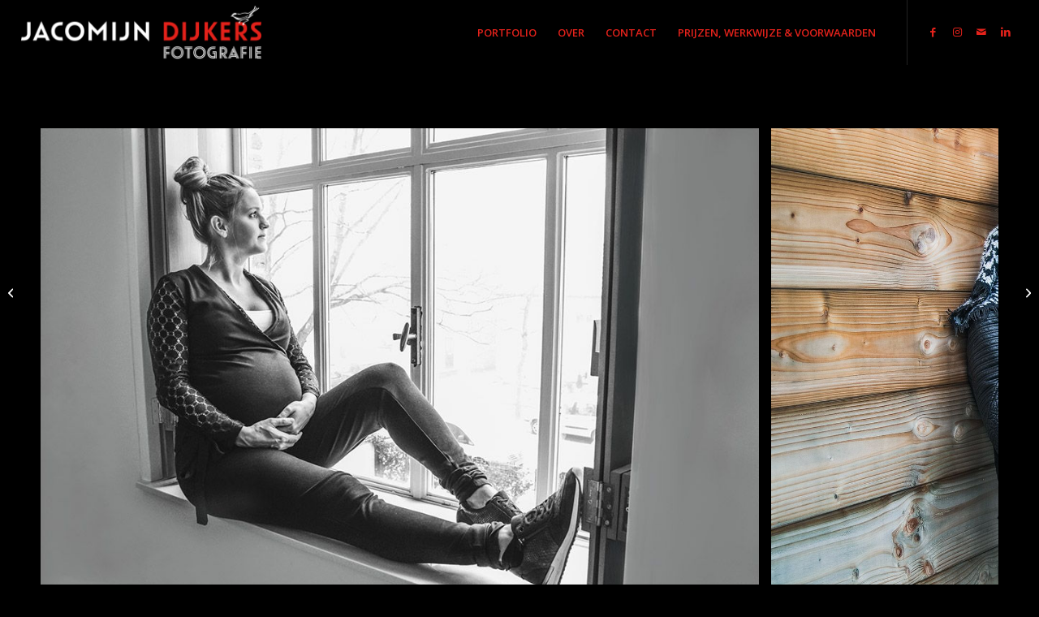

--- FILE ---
content_type: text/html; charset=UTF-8
request_url: https://www.jacomijndijkers.nl/portfolio-item/maartje/
body_size: 13924
content:
<!DOCTYPE html>
<html lang="nl-NL" class="html_stretched responsive av-preloader-disabled  html_header_top html_logo_left html_main_nav_header html_menu_right html_custom html_header_sticky html_header_shrinking_disabled html_mobile_menu_tablet html_header_searchicon_disabled html_content_align_center html_header_unstick_top html_header_stretch html_minimal_header html_elegant-blog html_modern-blog html_av-overlay-side html_av-overlay-side-classic html_av-submenu-clone html_entry_id_5005 av-cookies-no-cookie-consent av-no-preview av-default-lightbox html_text_menu_active av-mobile-menu-switch-default">
<head>
<meta charset="UTF-8" />


<!-- mobile setting -->
<meta name="viewport" content="width=device-width, initial-scale=1">

<!-- Scripts/CSS and wp_head hook -->
<meta name='robots' content='index, follow, max-image-preview:large, max-snippet:-1, max-video-preview:-1' />

	<!-- This site is optimized with the Yoast SEO plugin v26.6 - https://yoast.com/wordpress/plugins/seo/ -->
	<title>maartje - jacomijndijkers</title>
	<link rel="canonical" href="https://www.jacomijndijkers.nl/portfolio-item/maartje/" />
	<meta property="og:locale" content="nl_NL" />
	<meta property="og:type" content="article" />
	<meta property="og:title" content="maartje - jacomijndijkers" />
	<meta property="og:url" content="https://www.jacomijndijkers.nl/portfolio-item/maartje/" />
	<meta property="og:site_name" content="jacomijndijkers" />
	<meta property="article:modified_time" content="2021-03-16T21:49:02+00:00" />
	<meta property="og:image" content="https://www.jacomijndijkers.nl/wp-content/uploads/2021/03/20a-kopie.jpg" />
	<meta property="og:image:width" content="1000" />
	<meta property="og:image:height" content="1000" />
	<meta property="og:image:type" content="image/jpeg" />
	<meta name="twitter:card" content="summary_large_image" />
	<meta name="twitter:label1" content="Geschatte leestijd" />
	<meta name="twitter:data1" content="1 minuut" />
	<script type="application/ld+json" class="yoast-schema-graph">{"@context":"https://schema.org","@graph":[{"@type":"WebPage","@id":"https://www.jacomijndijkers.nl/portfolio-item/maartje/","url":"https://www.jacomijndijkers.nl/portfolio-item/maartje/","name":"maartje - jacomijndijkers","isPartOf":{"@id":"https://www.jacomijndijkers.nl/#website"},"primaryImageOfPage":{"@id":"https://www.jacomijndijkers.nl/portfolio-item/maartje/#primaryimage"},"image":{"@id":"https://www.jacomijndijkers.nl/portfolio-item/maartje/#primaryimage"},"thumbnailUrl":"https://www.jacomijndijkers.nl/wp-content/uploads/2021/03/20a-kopie.jpg","datePublished":"2021-03-16T21:49:01+00:00","dateModified":"2021-03-16T21:49:02+00:00","breadcrumb":{"@id":"https://www.jacomijndijkers.nl/portfolio-item/maartje/#breadcrumb"},"inLanguage":"nl-NL","potentialAction":[{"@type":"ReadAction","target":["https://www.jacomijndijkers.nl/portfolio-item/maartje/"]}]},{"@type":"ImageObject","inLanguage":"nl-NL","@id":"https://www.jacomijndijkers.nl/portfolio-item/maartje/#primaryimage","url":"https://www.jacomijndijkers.nl/wp-content/uploads/2021/03/20a-kopie.jpg","contentUrl":"https://www.jacomijndijkers.nl/wp-content/uploads/2021/03/20a-kopie.jpg","width":1000,"height":1000},{"@type":"BreadcrumbList","@id":"https://www.jacomijndijkers.nl/portfolio-item/maartje/#breadcrumb","itemListElement":[{"@type":"ListItem","position":1,"name":"Home","item":"https://www.jacomijndijkers.nl/"},{"@type":"ListItem","position":2,"name":"maartje"}]},{"@type":"WebSite","@id":"https://www.jacomijndijkers.nl/#website","url":"https://www.jacomijndijkers.nl/","name":"jacomijndijkers","description":"fotografie","publisher":{"@id":"https://www.jacomijndijkers.nl/#/schema/person/e2f153d5b395e581c5cc470628b3e9b5"},"potentialAction":[{"@type":"SearchAction","target":{"@type":"EntryPoint","urlTemplate":"https://www.jacomijndijkers.nl/?s={search_term_string}"},"query-input":{"@type":"PropertyValueSpecification","valueRequired":true,"valueName":"search_term_string"}}],"inLanguage":"nl-NL"},{"@type":["Person","Organization"],"@id":"https://www.jacomijndijkers.nl/#/schema/person/e2f153d5b395e581c5cc470628b3e9b5","name":"jacomijn dijkers","image":{"@type":"ImageObject","inLanguage":"nl-NL","@id":"https://www.jacomijndijkers.nl/#/schema/person/image/","url":"https://www.jacomijndijkers.nl/wp-content/uploads/2020/08/favicon_jacomijn1.jpg","contentUrl":"https://www.jacomijndijkers.nl/wp-content/uploads/2020/08/favicon_jacomijn1.jpg","width":358,"height":358,"caption":"jacomijn dijkers"},"logo":{"@id":"https://www.jacomijndijkers.nl/#/schema/person/image/"}}]}</script>
	<!-- / Yoast SEO plugin. -->


<link rel="alternate" type="application/rss+xml" title="jacomijndijkers &raquo; feed" href="https://www.jacomijndijkers.nl/feed/" />
<link rel="alternate" type="application/rss+xml" title="jacomijndijkers &raquo; reacties feed" href="https://www.jacomijndijkers.nl/comments/feed/" />
<link rel="alternate" title="oEmbed (JSON)" type="application/json+oembed" href="https://www.jacomijndijkers.nl/wp-json/oembed/1.0/embed?url=https%3A%2F%2Fwww.jacomijndijkers.nl%2Fportfolio-item%2Fmaartje%2F" />
<link rel="alternate" title="oEmbed (XML)" type="text/xml+oembed" href="https://www.jacomijndijkers.nl/wp-json/oembed/1.0/embed?url=https%3A%2F%2Fwww.jacomijndijkers.nl%2Fportfolio-item%2Fmaartje%2F&#038;format=xml" />

<!-- google webfont font replacement -->

			<script type='text/javascript'>

				(function() {

					/*	check if webfonts are disabled by user setting via cookie - or user must opt in.	*/
					var html = document.getElementsByTagName('html')[0];
					var cookie_check = html.className.indexOf('av-cookies-needs-opt-in') >= 0 || html.className.indexOf('av-cookies-can-opt-out') >= 0;
					var allow_continue = true;
					var silent_accept_cookie = html.className.indexOf('av-cookies-user-silent-accept') >= 0;

					if( cookie_check && ! silent_accept_cookie )
					{
						if( ! document.cookie.match(/aviaCookieConsent/) || html.className.indexOf('av-cookies-session-refused') >= 0 )
						{
							allow_continue = false;
						}
						else
						{
							if( ! document.cookie.match(/aviaPrivacyRefuseCookiesHideBar/) )
							{
								allow_continue = false;
							}
							else if( ! document.cookie.match(/aviaPrivacyEssentialCookiesEnabled/) )
							{
								allow_continue = false;
							}
							else if( document.cookie.match(/aviaPrivacyGoogleWebfontsDisabled/) )
							{
								allow_continue = false;
							}
						}
					}

					if( allow_continue )
					{
						var f = document.createElement('link');

						f.type 	= 'text/css';
						f.rel 	= 'stylesheet';
						f.href 	= 'https://fonts.googleapis.com/css?family=Open+Sans:400,600&display=auto';
						f.id 	= 'avia-google-webfont';

						document.getElementsByTagName('head')[0].appendChild(f);
					}
				})();

			</script>
			<style id='wp-img-auto-sizes-contain-inline-css' type='text/css'>
img:is([sizes=auto i],[sizes^="auto," i]){contain-intrinsic-size:3000px 1500px}
/*# sourceURL=wp-img-auto-sizes-contain-inline-css */
</style>
<style id='wp-emoji-styles-inline-css' type='text/css'>

	img.wp-smiley, img.emoji {
		display: inline !important;
		border: none !important;
		box-shadow: none !important;
		height: 1em !important;
		width: 1em !important;
		margin: 0 0.07em !important;
		vertical-align: -0.1em !important;
		background: none !important;
		padding: 0 !important;
	}
/*# sourceURL=wp-emoji-styles-inline-css */
</style>
<style id='wp-block-library-inline-css' type='text/css'>
:root{--wp-block-synced-color:#7a00df;--wp-block-synced-color--rgb:122,0,223;--wp-bound-block-color:var(--wp-block-synced-color);--wp-editor-canvas-background:#ddd;--wp-admin-theme-color:#007cba;--wp-admin-theme-color--rgb:0,124,186;--wp-admin-theme-color-darker-10:#006ba1;--wp-admin-theme-color-darker-10--rgb:0,107,160.5;--wp-admin-theme-color-darker-20:#005a87;--wp-admin-theme-color-darker-20--rgb:0,90,135;--wp-admin-border-width-focus:2px}@media (min-resolution:192dpi){:root{--wp-admin-border-width-focus:1.5px}}.wp-element-button{cursor:pointer}:root .has-very-light-gray-background-color{background-color:#eee}:root .has-very-dark-gray-background-color{background-color:#313131}:root .has-very-light-gray-color{color:#eee}:root .has-very-dark-gray-color{color:#313131}:root .has-vivid-green-cyan-to-vivid-cyan-blue-gradient-background{background:linear-gradient(135deg,#00d084,#0693e3)}:root .has-purple-crush-gradient-background{background:linear-gradient(135deg,#34e2e4,#4721fb 50%,#ab1dfe)}:root .has-hazy-dawn-gradient-background{background:linear-gradient(135deg,#faaca8,#dad0ec)}:root .has-subdued-olive-gradient-background{background:linear-gradient(135deg,#fafae1,#67a671)}:root .has-atomic-cream-gradient-background{background:linear-gradient(135deg,#fdd79a,#004a59)}:root .has-nightshade-gradient-background{background:linear-gradient(135deg,#330968,#31cdcf)}:root .has-midnight-gradient-background{background:linear-gradient(135deg,#020381,#2874fc)}:root{--wp--preset--font-size--normal:16px;--wp--preset--font-size--huge:42px}.has-regular-font-size{font-size:1em}.has-larger-font-size{font-size:2.625em}.has-normal-font-size{font-size:var(--wp--preset--font-size--normal)}.has-huge-font-size{font-size:var(--wp--preset--font-size--huge)}.has-text-align-center{text-align:center}.has-text-align-left{text-align:left}.has-text-align-right{text-align:right}.has-fit-text{white-space:nowrap!important}#end-resizable-editor-section{display:none}.aligncenter{clear:both}.items-justified-left{justify-content:flex-start}.items-justified-center{justify-content:center}.items-justified-right{justify-content:flex-end}.items-justified-space-between{justify-content:space-between}.screen-reader-text{border:0;clip-path:inset(50%);height:1px;margin:-1px;overflow:hidden;padding:0;position:absolute;width:1px;word-wrap:normal!important}.screen-reader-text:focus{background-color:#ddd;clip-path:none;color:#444;display:block;font-size:1em;height:auto;left:5px;line-height:normal;padding:15px 23px 14px;text-decoration:none;top:5px;width:auto;z-index:100000}html :where(.has-border-color){border-style:solid}html :where([style*=border-top-color]){border-top-style:solid}html :where([style*=border-right-color]){border-right-style:solid}html :where([style*=border-bottom-color]){border-bottom-style:solid}html :where([style*=border-left-color]){border-left-style:solid}html :where([style*=border-width]){border-style:solid}html :where([style*=border-top-width]){border-top-style:solid}html :where([style*=border-right-width]){border-right-style:solid}html :where([style*=border-bottom-width]){border-bottom-style:solid}html :where([style*=border-left-width]){border-left-style:solid}html :where(img[class*=wp-image-]){height:auto;max-width:100%}:where(figure){margin:0 0 1em}html :where(.is-position-sticky){--wp-admin--admin-bar--position-offset:var(--wp-admin--admin-bar--height,0px)}@media screen and (max-width:600px){html :where(.is-position-sticky){--wp-admin--admin-bar--position-offset:0px}}

/*# sourceURL=wp-block-library-inline-css */
</style><style id='global-styles-inline-css' type='text/css'>
:root{--wp--preset--aspect-ratio--square: 1;--wp--preset--aspect-ratio--4-3: 4/3;--wp--preset--aspect-ratio--3-4: 3/4;--wp--preset--aspect-ratio--3-2: 3/2;--wp--preset--aspect-ratio--2-3: 2/3;--wp--preset--aspect-ratio--16-9: 16/9;--wp--preset--aspect-ratio--9-16: 9/16;--wp--preset--color--black: #000000;--wp--preset--color--cyan-bluish-gray: #abb8c3;--wp--preset--color--white: #ffffff;--wp--preset--color--pale-pink: #f78da7;--wp--preset--color--vivid-red: #cf2e2e;--wp--preset--color--luminous-vivid-orange: #ff6900;--wp--preset--color--luminous-vivid-amber: #fcb900;--wp--preset--color--light-green-cyan: #7bdcb5;--wp--preset--color--vivid-green-cyan: #00d084;--wp--preset--color--pale-cyan-blue: #8ed1fc;--wp--preset--color--vivid-cyan-blue: #0693e3;--wp--preset--color--vivid-purple: #9b51e0;--wp--preset--color--metallic-red: #b02b2c;--wp--preset--color--maximum-yellow-red: #edae44;--wp--preset--color--yellow-sun: #eeee22;--wp--preset--color--palm-leaf: #83a846;--wp--preset--color--aero: #7bb0e7;--wp--preset--color--old-lavender: #745f7e;--wp--preset--color--steel-teal: #5f8789;--wp--preset--color--raspberry-pink: #d65799;--wp--preset--color--medium-turquoise: #4ecac2;--wp--preset--gradient--vivid-cyan-blue-to-vivid-purple: linear-gradient(135deg,rgb(6,147,227) 0%,rgb(155,81,224) 100%);--wp--preset--gradient--light-green-cyan-to-vivid-green-cyan: linear-gradient(135deg,rgb(122,220,180) 0%,rgb(0,208,130) 100%);--wp--preset--gradient--luminous-vivid-amber-to-luminous-vivid-orange: linear-gradient(135deg,rgb(252,185,0) 0%,rgb(255,105,0) 100%);--wp--preset--gradient--luminous-vivid-orange-to-vivid-red: linear-gradient(135deg,rgb(255,105,0) 0%,rgb(207,46,46) 100%);--wp--preset--gradient--very-light-gray-to-cyan-bluish-gray: linear-gradient(135deg,rgb(238,238,238) 0%,rgb(169,184,195) 100%);--wp--preset--gradient--cool-to-warm-spectrum: linear-gradient(135deg,rgb(74,234,220) 0%,rgb(151,120,209) 20%,rgb(207,42,186) 40%,rgb(238,44,130) 60%,rgb(251,105,98) 80%,rgb(254,248,76) 100%);--wp--preset--gradient--blush-light-purple: linear-gradient(135deg,rgb(255,206,236) 0%,rgb(152,150,240) 100%);--wp--preset--gradient--blush-bordeaux: linear-gradient(135deg,rgb(254,205,165) 0%,rgb(254,45,45) 50%,rgb(107,0,62) 100%);--wp--preset--gradient--luminous-dusk: linear-gradient(135deg,rgb(255,203,112) 0%,rgb(199,81,192) 50%,rgb(65,88,208) 100%);--wp--preset--gradient--pale-ocean: linear-gradient(135deg,rgb(255,245,203) 0%,rgb(182,227,212) 50%,rgb(51,167,181) 100%);--wp--preset--gradient--electric-grass: linear-gradient(135deg,rgb(202,248,128) 0%,rgb(113,206,126) 100%);--wp--preset--gradient--midnight: linear-gradient(135deg,rgb(2,3,129) 0%,rgb(40,116,252) 100%);--wp--preset--font-size--small: 1rem;--wp--preset--font-size--medium: 1.125rem;--wp--preset--font-size--large: 1.75rem;--wp--preset--font-size--x-large: clamp(1.75rem, 3vw, 2.25rem);--wp--preset--spacing--20: 0.44rem;--wp--preset--spacing--30: 0.67rem;--wp--preset--spacing--40: 1rem;--wp--preset--spacing--50: 1.5rem;--wp--preset--spacing--60: 2.25rem;--wp--preset--spacing--70: 3.38rem;--wp--preset--spacing--80: 5.06rem;--wp--preset--shadow--natural: 6px 6px 9px rgba(0, 0, 0, 0.2);--wp--preset--shadow--deep: 12px 12px 50px rgba(0, 0, 0, 0.4);--wp--preset--shadow--sharp: 6px 6px 0px rgba(0, 0, 0, 0.2);--wp--preset--shadow--outlined: 6px 6px 0px -3px rgb(255, 255, 255), 6px 6px rgb(0, 0, 0);--wp--preset--shadow--crisp: 6px 6px 0px rgb(0, 0, 0);}:root { --wp--style--global--content-size: 800px;--wp--style--global--wide-size: 1130px; }:where(body) { margin: 0; }.wp-site-blocks > .alignleft { float: left; margin-right: 2em; }.wp-site-blocks > .alignright { float: right; margin-left: 2em; }.wp-site-blocks > .aligncenter { justify-content: center; margin-left: auto; margin-right: auto; }:where(.is-layout-flex){gap: 0.5em;}:where(.is-layout-grid){gap: 0.5em;}.is-layout-flow > .alignleft{float: left;margin-inline-start: 0;margin-inline-end: 2em;}.is-layout-flow > .alignright{float: right;margin-inline-start: 2em;margin-inline-end: 0;}.is-layout-flow > .aligncenter{margin-left: auto !important;margin-right: auto !important;}.is-layout-constrained > .alignleft{float: left;margin-inline-start: 0;margin-inline-end: 2em;}.is-layout-constrained > .alignright{float: right;margin-inline-start: 2em;margin-inline-end: 0;}.is-layout-constrained > .aligncenter{margin-left: auto !important;margin-right: auto !important;}.is-layout-constrained > :where(:not(.alignleft):not(.alignright):not(.alignfull)){max-width: var(--wp--style--global--content-size);margin-left: auto !important;margin-right: auto !important;}.is-layout-constrained > .alignwide{max-width: var(--wp--style--global--wide-size);}body .is-layout-flex{display: flex;}.is-layout-flex{flex-wrap: wrap;align-items: center;}.is-layout-flex > :is(*, div){margin: 0;}body .is-layout-grid{display: grid;}.is-layout-grid > :is(*, div){margin: 0;}body{padding-top: 0px;padding-right: 0px;padding-bottom: 0px;padding-left: 0px;}a:where(:not(.wp-element-button)){text-decoration: underline;}:root :where(.wp-element-button, .wp-block-button__link){background-color: #32373c;border-width: 0;color: #fff;font-family: inherit;font-size: inherit;font-style: inherit;font-weight: inherit;letter-spacing: inherit;line-height: inherit;padding-top: calc(0.667em + 2px);padding-right: calc(1.333em + 2px);padding-bottom: calc(0.667em + 2px);padding-left: calc(1.333em + 2px);text-decoration: none;text-transform: inherit;}.has-black-color{color: var(--wp--preset--color--black) !important;}.has-cyan-bluish-gray-color{color: var(--wp--preset--color--cyan-bluish-gray) !important;}.has-white-color{color: var(--wp--preset--color--white) !important;}.has-pale-pink-color{color: var(--wp--preset--color--pale-pink) !important;}.has-vivid-red-color{color: var(--wp--preset--color--vivid-red) !important;}.has-luminous-vivid-orange-color{color: var(--wp--preset--color--luminous-vivid-orange) !important;}.has-luminous-vivid-amber-color{color: var(--wp--preset--color--luminous-vivid-amber) !important;}.has-light-green-cyan-color{color: var(--wp--preset--color--light-green-cyan) !important;}.has-vivid-green-cyan-color{color: var(--wp--preset--color--vivid-green-cyan) !important;}.has-pale-cyan-blue-color{color: var(--wp--preset--color--pale-cyan-blue) !important;}.has-vivid-cyan-blue-color{color: var(--wp--preset--color--vivid-cyan-blue) !important;}.has-vivid-purple-color{color: var(--wp--preset--color--vivid-purple) !important;}.has-metallic-red-color{color: var(--wp--preset--color--metallic-red) !important;}.has-maximum-yellow-red-color{color: var(--wp--preset--color--maximum-yellow-red) !important;}.has-yellow-sun-color{color: var(--wp--preset--color--yellow-sun) !important;}.has-palm-leaf-color{color: var(--wp--preset--color--palm-leaf) !important;}.has-aero-color{color: var(--wp--preset--color--aero) !important;}.has-old-lavender-color{color: var(--wp--preset--color--old-lavender) !important;}.has-steel-teal-color{color: var(--wp--preset--color--steel-teal) !important;}.has-raspberry-pink-color{color: var(--wp--preset--color--raspberry-pink) !important;}.has-medium-turquoise-color{color: var(--wp--preset--color--medium-turquoise) !important;}.has-black-background-color{background-color: var(--wp--preset--color--black) !important;}.has-cyan-bluish-gray-background-color{background-color: var(--wp--preset--color--cyan-bluish-gray) !important;}.has-white-background-color{background-color: var(--wp--preset--color--white) !important;}.has-pale-pink-background-color{background-color: var(--wp--preset--color--pale-pink) !important;}.has-vivid-red-background-color{background-color: var(--wp--preset--color--vivid-red) !important;}.has-luminous-vivid-orange-background-color{background-color: var(--wp--preset--color--luminous-vivid-orange) !important;}.has-luminous-vivid-amber-background-color{background-color: var(--wp--preset--color--luminous-vivid-amber) !important;}.has-light-green-cyan-background-color{background-color: var(--wp--preset--color--light-green-cyan) !important;}.has-vivid-green-cyan-background-color{background-color: var(--wp--preset--color--vivid-green-cyan) !important;}.has-pale-cyan-blue-background-color{background-color: var(--wp--preset--color--pale-cyan-blue) !important;}.has-vivid-cyan-blue-background-color{background-color: var(--wp--preset--color--vivid-cyan-blue) !important;}.has-vivid-purple-background-color{background-color: var(--wp--preset--color--vivid-purple) !important;}.has-metallic-red-background-color{background-color: var(--wp--preset--color--metallic-red) !important;}.has-maximum-yellow-red-background-color{background-color: var(--wp--preset--color--maximum-yellow-red) !important;}.has-yellow-sun-background-color{background-color: var(--wp--preset--color--yellow-sun) !important;}.has-palm-leaf-background-color{background-color: var(--wp--preset--color--palm-leaf) !important;}.has-aero-background-color{background-color: var(--wp--preset--color--aero) !important;}.has-old-lavender-background-color{background-color: var(--wp--preset--color--old-lavender) !important;}.has-steel-teal-background-color{background-color: var(--wp--preset--color--steel-teal) !important;}.has-raspberry-pink-background-color{background-color: var(--wp--preset--color--raspberry-pink) !important;}.has-medium-turquoise-background-color{background-color: var(--wp--preset--color--medium-turquoise) !important;}.has-black-border-color{border-color: var(--wp--preset--color--black) !important;}.has-cyan-bluish-gray-border-color{border-color: var(--wp--preset--color--cyan-bluish-gray) !important;}.has-white-border-color{border-color: var(--wp--preset--color--white) !important;}.has-pale-pink-border-color{border-color: var(--wp--preset--color--pale-pink) !important;}.has-vivid-red-border-color{border-color: var(--wp--preset--color--vivid-red) !important;}.has-luminous-vivid-orange-border-color{border-color: var(--wp--preset--color--luminous-vivid-orange) !important;}.has-luminous-vivid-amber-border-color{border-color: var(--wp--preset--color--luminous-vivid-amber) !important;}.has-light-green-cyan-border-color{border-color: var(--wp--preset--color--light-green-cyan) !important;}.has-vivid-green-cyan-border-color{border-color: var(--wp--preset--color--vivid-green-cyan) !important;}.has-pale-cyan-blue-border-color{border-color: var(--wp--preset--color--pale-cyan-blue) !important;}.has-vivid-cyan-blue-border-color{border-color: var(--wp--preset--color--vivid-cyan-blue) !important;}.has-vivid-purple-border-color{border-color: var(--wp--preset--color--vivid-purple) !important;}.has-metallic-red-border-color{border-color: var(--wp--preset--color--metallic-red) !important;}.has-maximum-yellow-red-border-color{border-color: var(--wp--preset--color--maximum-yellow-red) !important;}.has-yellow-sun-border-color{border-color: var(--wp--preset--color--yellow-sun) !important;}.has-palm-leaf-border-color{border-color: var(--wp--preset--color--palm-leaf) !important;}.has-aero-border-color{border-color: var(--wp--preset--color--aero) !important;}.has-old-lavender-border-color{border-color: var(--wp--preset--color--old-lavender) !important;}.has-steel-teal-border-color{border-color: var(--wp--preset--color--steel-teal) !important;}.has-raspberry-pink-border-color{border-color: var(--wp--preset--color--raspberry-pink) !important;}.has-medium-turquoise-border-color{border-color: var(--wp--preset--color--medium-turquoise) !important;}.has-vivid-cyan-blue-to-vivid-purple-gradient-background{background: var(--wp--preset--gradient--vivid-cyan-blue-to-vivid-purple) !important;}.has-light-green-cyan-to-vivid-green-cyan-gradient-background{background: var(--wp--preset--gradient--light-green-cyan-to-vivid-green-cyan) !important;}.has-luminous-vivid-amber-to-luminous-vivid-orange-gradient-background{background: var(--wp--preset--gradient--luminous-vivid-amber-to-luminous-vivid-orange) !important;}.has-luminous-vivid-orange-to-vivid-red-gradient-background{background: var(--wp--preset--gradient--luminous-vivid-orange-to-vivid-red) !important;}.has-very-light-gray-to-cyan-bluish-gray-gradient-background{background: var(--wp--preset--gradient--very-light-gray-to-cyan-bluish-gray) !important;}.has-cool-to-warm-spectrum-gradient-background{background: var(--wp--preset--gradient--cool-to-warm-spectrum) !important;}.has-blush-light-purple-gradient-background{background: var(--wp--preset--gradient--blush-light-purple) !important;}.has-blush-bordeaux-gradient-background{background: var(--wp--preset--gradient--blush-bordeaux) !important;}.has-luminous-dusk-gradient-background{background: var(--wp--preset--gradient--luminous-dusk) !important;}.has-pale-ocean-gradient-background{background: var(--wp--preset--gradient--pale-ocean) !important;}.has-electric-grass-gradient-background{background: var(--wp--preset--gradient--electric-grass) !important;}.has-midnight-gradient-background{background: var(--wp--preset--gradient--midnight) !important;}.has-small-font-size{font-size: var(--wp--preset--font-size--small) !important;}.has-medium-font-size{font-size: var(--wp--preset--font-size--medium) !important;}.has-large-font-size{font-size: var(--wp--preset--font-size--large) !important;}.has-x-large-font-size{font-size: var(--wp--preset--font-size--x-large) !important;}
/*# sourceURL=global-styles-inline-css */
</style>

<link rel='stylesheet' id='uaf_client_css-css' href='https://www.jacomijndijkers.nl/wp-content/uploads/useanyfont/uaf.css?ver=1765889368' type='text/css' media='all' />
<link rel='stylesheet' id='avia-merged-styles-css' href='https://www.jacomijndijkers.nl/wp-content/uploads/dynamic_avia/avia-merged-styles-68dcf6ee3b9c9671feef3feba516eb33---694157a15d0a7.css' type='text/css' media='all' />
<link rel='stylesheet' id='avia-single-post-5005-css' href='https://www.jacomijndijkers.nl/wp-content/uploads/dynamic_avia/avia_posts_css/post-5005.css?ver=ver-1765938894' type='text/css' media='all' />
<script type="text/javascript" src="https://www.jacomijndijkers.nl/wp-includes/js/jquery/jquery.min.js?ver=3.7.1" id="jquery-core-js"></script>
<script type="text/javascript" src="https://www.jacomijndijkers.nl/wp-includes/js/jquery/jquery-migrate.min.js?ver=3.4.1" id="jquery-migrate-js"></script>
<script type="text/javascript" src="https://www.jacomijndijkers.nl/wp-content/uploads/dynamic_avia/avia-head-scripts-4eef96767e7ec578c4dcc5eae96076c2---694157a1682ba.js" id="avia-head-scripts-js"></script>
<link rel="https://api.w.org/" href="https://www.jacomijndijkers.nl/wp-json/" /><link rel="alternate" title="JSON" type="application/json" href="https://www.jacomijndijkers.nl/wp-json/wp/v2/portfolio/5005" /><link rel="EditURI" type="application/rsd+xml" title="RSD" href="https://www.jacomijndijkers.nl/xmlrpc.php?rsd" />
<meta name="generator" content="WordPress 6.9" />
<link rel='shortlink' href='https://www.jacomijndijkers.nl/?p=5005' />

<link rel="icon" href="https://www.jacomijndijkers.nl/wp-content/uploads/2020/08/favicon_jacomijn1.jpg" type="image/x-icon">
<!--[if lt IE 9]><script src="https://www.jacomijndijkers.nl/wp-content/themes/enfold/js/html5shiv.js"></script><![endif]--><link rel="profile" href="https://gmpg.org/xfn/11" />
<link rel="alternate" type="application/rss+xml" title="jacomijndijkers RSS2 Feed" href="https://www.jacomijndijkers.nl/feed/" />
<link rel="pingback" href="https://www.jacomijndijkers.nl/xmlrpc.php" />

<style type='text/css' media='screen'>
 #top #header_main > .container, #top #header_main > .container .main_menu  .av-main-nav > li > a, #top #header_main #menu-item-shop .cart_dropdown_link{ height:80px; line-height: 80px; }
 .html_top_nav_header .av-logo-container{ height:80px;  }
 .html_header_top.html_header_sticky #top #wrap_all #main{ padding-top:78px; } 
</style>

<!-- To speed up the rendering and to display the site as fast as possible to the user we include some styles and scripts for above the fold content inline -->
<script type="text/javascript">'use strict';var avia_is_mobile=!1;if(/Android|webOS|iPhone|iPad|iPod|BlackBerry|IEMobile|Opera Mini/i.test(navigator.userAgent)&&'ontouchstart' in document.documentElement){avia_is_mobile=!0;document.documentElement.className+=' avia_mobile '}
else{document.documentElement.className+=' avia_desktop '};document.documentElement.className+=' js_active ';(function(){var e=['-webkit-','-moz-','-ms-',''],n='',o=!1,a=!1;for(var t in e){if(e[t]+'transform' in document.documentElement.style){o=!0;n=e[t]+'transform'};if(e[t]+'perspective' in document.documentElement.style){a=!0}};if(o){document.documentElement.className+=' avia_transform '};if(a){document.documentElement.className+=' avia_transform3d '};if(typeof document.getElementsByClassName=='function'&&typeof document.documentElement.getBoundingClientRect=='function'&&avia_is_mobile==!1){if(n&&window.innerHeight>0){setTimeout(function(){var e=0,o={},a=0,t=document.getElementsByClassName('av-parallax'),i=window.pageYOffset||document.documentElement.scrollTop;for(e=0;e<t.length;e++){t[e].style.top='0px';o=t[e].getBoundingClientRect();a=Math.ceil((window.innerHeight+i-o.top)*0.3);t[e].style[n]='translate(0px, '+a+'px)';t[e].style.top='auto';t[e].className+=' enabled-parallax '}},50)}}})();</script>		<style type="text/css" id="wp-custom-css">
			@media only screen and (max-width: 767px) {
.responsive #scroll-top-link {
  display: block !important;
}}		</style>
		<style type="text/css">
		@font-face {font-family: 'entypo-fontello-enfold'; font-weight: normal; font-style: normal; font-display: auto;
		src: url('https://www.jacomijndijkers.nl/wp-content/themes/enfold/config-templatebuilder/avia-template-builder/assets/fonts/entypo-fontello-enfold/entypo-fontello-enfold.woff2') format('woff2'),
		url('https://www.jacomijndijkers.nl/wp-content/themes/enfold/config-templatebuilder/avia-template-builder/assets/fonts/entypo-fontello-enfold/entypo-fontello-enfold.woff') format('woff'),
		url('https://www.jacomijndijkers.nl/wp-content/themes/enfold/config-templatebuilder/avia-template-builder/assets/fonts/entypo-fontello-enfold/entypo-fontello-enfold.ttf') format('truetype'),
		url('https://www.jacomijndijkers.nl/wp-content/themes/enfold/config-templatebuilder/avia-template-builder/assets/fonts/entypo-fontello-enfold/entypo-fontello-enfold.svg#entypo-fontello-enfold') format('svg'),
		url('https://www.jacomijndijkers.nl/wp-content/themes/enfold/config-templatebuilder/avia-template-builder/assets/fonts/entypo-fontello-enfold/entypo-fontello-enfold.eot'),
		url('https://www.jacomijndijkers.nl/wp-content/themes/enfold/config-templatebuilder/avia-template-builder/assets/fonts/entypo-fontello-enfold/entypo-fontello-enfold.eot?#iefix') format('embedded-opentype');
		}

		#top .avia-font-entypo-fontello-enfold, body .avia-font-entypo-fontello-enfold, html body [data-av_iconfont='entypo-fontello-enfold']:before{ font-family: 'entypo-fontello-enfold'; }
		
		@font-face {font-family: 'entypo-fontello'; font-weight: normal; font-style: normal; font-display: auto;
		src: url('https://www.jacomijndijkers.nl/wp-content/themes/enfold/config-templatebuilder/avia-template-builder/assets/fonts/entypo-fontello/entypo-fontello.woff2') format('woff2'),
		url('https://www.jacomijndijkers.nl/wp-content/themes/enfold/config-templatebuilder/avia-template-builder/assets/fonts/entypo-fontello/entypo-fontello.woff') format('woff'),
		url('https://www.jacomijndijkers.nl/wp-content/themes/enfold/config-templatebuilder/avia-template-builder/assets/fonts/entypo-fontello/entypo-fontello.ttf') format('truetype'),
		url('https://www.jacomijndijkers.nl/wp-content/themes/enfold/config-templatebuilder/avia-template-builder/assets/fonts/entypo-fontello/entypo-fontello.svg#entypo-fontello') format('svg'),
		url('https://www.jacomijndijkers.nl/wp-content/themes/enfold/config-templatebuilder/avia-template-builder/assets/fonts/entypo-fontello/entypo-fontello.eot'),
		url('https://www.jacomijndijkers.nl/wp-content/themes/enfold/config-templatebuilder/avia-template-builder/assets/fonts/entypo-fontello/entypo-fontello.eot?#iefix') format('embedded-opentype');
		}

		#top .avia-font-entypo-fontello, body .avia-font-entypo-fontello, html body [data-av_iconfont='entypo-fontello']:before{ font-family: 'entypo-fontello'; }
		</style>

<!--
Debugging Info for Theme support: 

Theme: Enfold
Version: 7.1.3
Installed: enfold
AviaFramework Version: 5.6
AviaBuilder Version: 6.0
aviaElementManager Version: 1.0.1
ML:256-PU:100-PLA:7
WP:6.9
Compress: CSS:all theme files - JS:all theme files
Updates: enabled - token has changed and not verified
PLAu:7
-->
</head>

<body id="top" class="wp-singular portfolio-template-default single single-portfolio postid-5005 wp-theme-enfold stretched no_sidebar_border rtl_columns av-curtain-numeric open_sans  post-type-portfolio portfolio_entries-zwanger avia-responsive-images-support" itemscope="itemscope" itemtype="https://schema.org/WebPage" >

	
	<div id='wrap_all'>

	
<header id='header' class='all_colors header_color dark_bg_color  av_header_top av_logo_left av_main_nav_header av_menu_right av_custom av_header_sticky av_header_shrinking_disabled av_header_stretch av_mobile_menu_tablet av_header_searchicon_disabled av_header_unstick_top av_minimal_header av_bottom_nav_disabled  av_header_border_disabled'  data-av_shrink_factor='50' role="banner" itemscope="itemscope" itemtype="https://schema.org/WPHeader" >

		<div  id='header_main' class='container_wrap container_wrap_logo'>

        <div class='container av-logo-container'><div class='inner-container'><span class='logo avia-standard-logo'><a href='https://www.jacomijndijkers.nl/' class='' aria-label='jacomijndijkers' ><img src="https://www.jacomijndijkers.nl/wp-content/uploads/2022/05/logo_jacomijn_breed-300x81.png" height="100" width="300" alt='jacomijndijkers' title='' /></a></span><nav class='main_menu' data-selectname='Selecteer een pagina'  role="navigation" itemscope="itemscope" itemtype="https://schema.org/SiteNavigationElement" ><div class="avia-menu av-main-nav-wrap av_menu_icon_beside"><ul role="menu" class="menu av-main-nav" id="avia-menu"><li role="menuitem" id="menu-item-2293" class="menu-item menu-item-type-post_type menu-item-object-page menu-item-home menu-item-top-level menu-item-top-level-1"><a href="https://www.jacomijndijkers.nl/" itemprop="url" tabindex="0"><span class="avia-bullet"></span><span class="avia-menu-text">PORTFOLIO</span><span class="avia-menu-fx"><span class="avia-arrow-wrap"><span class="avia-arrow"></span></span></span></a></li>
<li role="menuitem" id="menu-item-2291" class="menu-item menu-item-type-post_type menu-item-object-page menu-item-top-level menu-item-top-level-2"><a href="https://www.jacomijndijkers.nl/over/" itemprop="url" tabindex="0"><span class="avia-bullet"></span><span class="avia-menu-text">OVER</span><span class="avia-menu-fx"><span class="avia-arrow-wrap"><span class="avia-arrow"></span></span></span></a></li>
<li role="menuitem" id="menu-item-2290" class="menu-item menu-item-type-post_type menu-item-object-page menu-item-top-level menu-item-top-level-3"><a href="https://www.jacomijndijkers.nl/contact/" itemprop="url" tabindex="0"><span class="avia-bullet"></span><span class="avia-menu-text">CONTACT</span><span class="avia-menu-fx"><span class="avia-arrow-wrap"><span class="avia-arrow"></span></span></span></a></li>
<li role="menuitem" id="menu-item-2292" class="menu-item menu-item-type-post_type menu-item-object-page menu-item-top-level menu-item-top-level-4"><a href="https://www.jacomijndijkers.nl/prijzen/" itemprop="url" tabindex="0"><span class="avia-bullet"></span><span class="avia-menu-text">PRIJZEN, WERKWIJZE &#038; VOORWAARDEN</span><span class="avia-menu-fx"><span class="avia-arrow-wrap"><span class="avia-arrow"></span></span></span></a></li>
<li class="av-burger-menu-main menu-item-avia-special av-small-burger-icon" role="menuitem">
	        			<a href="#" aria-label="Menu" aria-hidden="false">
							<span class="av-hamburger av-hamburger--spin av-js-hamburger">
								<span class="av-hamburger-box">
						          <span class="av-hamburger-inner"></span>
						          <strong>Menu</strong>
								</span>
							</span>
							<span class="avia_hidden_link_text">Menu</span>
						</a>
	        		   </li></ul></div><ul class='noLightbox social_bookmarks icon_count_4'><li class='social_bookmarks_facebook av-social-link-facebook social_icon_1 avia_social_iconfont'><a  target="_blank" aria-label="Link naar Facebook" href='https://www.facebook.com/jacomijn.dijkers' data-av_icon='' data-av_iconfont='entypo-fontello' title="Link naar Facebook" desc="Link naar Facebook" title='Link naar Facebook'><span class='avia_hidden_link_text'>Link naar Facebook</span></a></li><li class='social_bookmarks_instagram av-social-link-instagram social_icon_2 avia_social_iconfont'><a  target="_blank" aria-label="Link naar Instagram" href='https://www.instagram.com/jacomijndijkers' data-av_icon='' data-av_iconfont='entypo-fontello' title="Link naar Instagram" desc="Link naar Instagram" title='Link naar Instagram'><span class='avia_hidden_link_text'>Link naar Instagram</span></a></li><li class='social_bookmarks_mail av-social-link-mail social_icon_3 avia_social_iconfont'><a  aria-label="Link naar Mail" href='mailto:jacomijndijkers@home.nl' data-av_icon='' data-av_iconfont='entypo-fontello' title="Link naar Mail" desc="Link naar Mail" title='Link naar Mail'><span class='avia_hidden_link_text'>Link naar Mail</span></a></li><li class='social_bookmarks_linkedin av-social-link-linkedin social_icon_4 avia_social_iconfont'><a  target="_blank" aria-label="Link naar LinkedIn" href='https://www.linkedin.com/in/jacomijn-dijkers-34bb1844/' data-av_icon='' data-av_iconfont='entypo-fontello' title="Link naar LinkedIn" desc="Link naar LinkedIn" title='Link naar LinkedIn'><span class='avia_hidden_link_text'>Link naar LinkedIn</span></a></li></ul></nav></div> </div> 
		<!-- end container_wrap-->
		</div>
<div class="header_bg"></div>
<!-- end header -->
</header>

	<div id='main' class='all_colors' data-scroll-offset='78'>

	<div id='av_section_1'  class='avia-section av-slanq9-47d24f6d10c088e9da842b7467ddad8b main_color avia-section-no-padding avia-no-border-styling  avia-builder-el-0  avia-builder-el-no-sibling  avia-bg-style-scroll container_wrap fullsize'  ><div class='container av-section-cont-open' ><main  role="main" itemprop="mainContentOfPage"  class='template-page content  av-content-full alpha units'><div class='post-entry post-entry-type-page post-entry-5005'><div class='entry-content-wrapper clearfix'>
<div  class='flex_column av-rfb65d-f19a45a28de1cb529df29a1abfe12b8a av_one_full  avia-builder-el-1  el_before_av_horizontal_gallery  avia-builder-el-no-sibling  first flex_column_div av-zero-column-padding  '     ><div  class='hr av-q7z10x-c0d8e062adc6de6e293586f4fadd3215 hr-invisible  avia-builder-el-2  el_before_av_heading  avia-builder-el-first '><span class='hr-inner '><span class="hr-inner-style"></span></span></div>

<div  class='hr av-q7z10x-c0d8e062adc6de6e293586f4fadd3215 hr-invisible  avia-builder-el-4  el_after_av_heading  avia-builder-el-last '><span class='hr-inner '><span class="hr-inner-style"></span></span></div></div><div  class='av-horizontal-gallery av-kg58w1-b38f7b712678cb3d7cb51acbac165ea3 av-horizontal-gallery-large-gap av-horizontal-gallery--effect  avia-builder-el-5  el_after_av_one_full  el_before_av_hr  av-slideshow-ui av-control-default av-slideshow-manual av-loop-once av-loop-manual-endless av-horizontal-gallery-1' data-slideshow-data="{&quot;animation&quot;:&quot;slide&quot;,&quot;autoplay&quot;:false,&quot;loop_autoplay&quot;:&quot;once&quot;,&quot;interval&quot;:5,&quot;loop_manual&quot;:&quot;manual-endless&quot;,&quot;autoplay_stopper&quot;:false,&quot;noNavigation&quot;:false,&quot;bg_slider&quot;:false,&quot;keep_padding&quot;:&quot;&quot;,&quot;hoverpause&quot;:false,&quot;show_slide_delay&quot;:0,&quot;initial&quot;:&quot;1&quot;}"  itemprop="image" itemscope="itemscope" itemtype="https://schema.org/ImageObject" ><div class='avia-slideshow-arrows avia-slideshow-controls' ><a href='#prev' class='prev-slide av-horizontal-gallery-prev avia-svg-icon avia-font-svg_entypo-fontello' data-av_svg_icon='left-open-big' data-av_iconset='svg_entypo-fontello' tabindex='-1' title="Vorige"><svg version="1.1" xmlns="http://www.w3.org/2000/svg" width="15" height="32" viewBox="0 0 15 32" preserveAspectRatio="xMidYMid meet" aria-labelledby='av-svg-title-1' aria-describedby='av-svg-desc-1' role="graphics-symbol" aria-hidden="true">
<title id='av-svg-title-1'>Vorige</title>
<desc id='av-svg-desc-1'>Vorige</desc>
<path d="M14.464 27.84q0.832 0.832 0 1.536-0.832 0.832-1.536 0l-12.544-12.608q-0.768-0.768 0-1.6l12.544-12.608q0.704-0.832 1.536 0 0.832 0.704 0 1.536l-11.456 11.904z"></path>
</svg><span class='avia_hidden_link_text'>Vorige</span></a><a href='#next' class='next-slide av-horizontal-gallery-next avia-svg-icon avia-font-svg_entypo-fontello' data-av_svg_icon='right-open-big' data-av_iconset='svg_entypo-fontello' tabindex='-1' title="Volgende"><svg version="1.1" xmlns="http://www.w3.org/2000/svg" width="15" height="32" viewBox="0 0 15 32" preserveAspectRatio="xMidYMid meet" aria-labelledby='av-svg-title-2' aria-describedby='av-svg-desc-2' role="graphics-symbol" aria-hidden="true">
<title id='av-svg-title-2'>Volgende</title>
<desc id='av-svg-desc-2'>Volgende</desc>
<path d="M0.416 27.84l11.456-11.84-11.456-11.904q-0.832-0.832 0-1.536 0.832-0.832 1.536 0l12.544 12.608q0.768 0.832 0 1.6l-12.544 12.608q-0.704 0.832-1.536 0-0.832-0.704 0-1.536z"></path>
</svg><span class='avia_hidden_link_text'>Volgende</span></a></div><div class='avia-slideshow-dots avia-slideshow-controls av-horizontal-gallery-dots fade-in'><a href='#1' class='goto-slide active' >1</a><a href='#2' class='goto-slide ' >2</a><a href='#3' class='goto-slide ' >3</a><a href='#4' class='goto-slide ' >4</a><a href='#5' class='goto-slide ' >5</a><a href='#6' class='goto-slide ' >6</a><a href='#7' class='goto-slide ' >7</a><a href='#8' class='goto-slide ' >8</a><a href='#9' class='goto-slide ' >9</a><a href='#10' class='goto-slide ' >10</a><a href='#11' class='goto-slide ' >11</a></div><div class='av-horizontal-gallery-inner' data-av-height='50'><div class="av-horizontal-gallery-slider"><div class="av-horizontal-gallery-wrap noHover"><img decoding="async" fetchpriority="high" class='wp-image-5014 avia-img-lazy-loading-not-5014 av-horizontal-gallery-img' width="1000" height="667" src="https://www.jacomijndijkers.nl/wp-content/uploads/2021/03/16a-kopie.jpg" title='' alt='' srcset="https://www.jacomijndijkers.nl/wp-content/uploads/2021/03/16a-kopie.jpg 1000w, https://www.jacomijndijkers.nl/wp-content/uploads/2021/03/16a-kopie-300x200.jpg 300w, https://www.jacomijndijkers.nl/wp-content/uploads/2021/03/16a-kopie-768x512.jpg 768w, https://www.jacomijndijkers.nl/wp-content/uploads/2021/03/16a-kopie-705x470.jpg 705w" sizes="(max-width: 1000px) 100vw, 1000px" /><a href="https://www.jacomijndijkers.nl/wp-content/uploads/2021/03/16a-kopie.jpg" data-srcset="https://www.jacomijndijkers.nl/wp-content/uploads/2021/03/16a-kopie.jpg 1000w, https://www.jacomijndijkers.nl/wp-content/uploads/2021/03/16a-kopie-300x200.jpg 300w, https://www.jacomijndijkers.nl/wp-content/uploads/2021/03/16a-kopie-768x512.jpg 768w, https://www.jacomijndijkers.nl/wp-content/uploads/2021/03/16a-kopie-705x470.jpg 705w" data-sizes="(max-width: 1000px) 100vw, 1000px" class='av-horizontal-gallery-link avia-svg-icon avia-font-svg_entypo-fontello' data-av_svg_icon='resize-full' data-av_iconset='svg_entypo-fontello' title='' alt='' aria-label='Open afbeelding in Lightbox: '><svg version="1.1" xmlns="http://www.w3.org/2000/svg" width="25" height="32" viewBox="0 0 25 32" preserveAspectRatio="xMidYMid meet" aria-labelledby='av-svg-title-3' aria-describedby='av-svg-desc-3' role="graphics-symbol" aria-hidden="true">
<title id='av-svg-title-3'>Open afbeelding in Lightbox: </title>
<desc id='av-svg-desc-3'>Open afbeelding in Lightbox: </desc>
<path d="M15.232 3.328h10.112v10.112l-3.2-3.968-4.672 4.864-3.2-3.2 4.864-4.672zM7.872 17.536l3.2 3.2-4.864 4.672 3.904 3.2h-10.112v-10.112l3.2 3.904z"></path>
</svg></a></div><div class="av-horizontal-gallery-wrap noHover"><img decoding="async" fetchpriority="high" class='wp-image-5016 avia-img-lazy-loading-not-5016 av-horizontal-gallery-img' width="1000" height="1000" src="https://www.jacomijndijkers.nl/wp-content/uploads/2021/03/39.jpg" title='' alt='' srcset="https://www.jacomijndijkers.nl/wp-content/uploads/2021/03/39.jpg 1000w, https://www.jacomijndijkers.nl/wp-content/uploads/2021/03/39-300x300.jpg 300w, https://www.jacomijndijkers.nl/wp-content/uploads/2021/03/39-80x80.jpg 80w, https://www.jacomijndijkers.nl/wp-content/uploads/2021/03/39-768x768.jpg 768w, https://www.jacomijndijkers.nl/wp-content/uploads/2021/03/39-36x36.jpg 36w, https://www.jacomijndijkers.nl/wp-content/uploads/2021/03/39-180x180.jpg 180w, https://www.jacomijndijkers.nl/wp-content/uploads/2021/03/39-705x705.jpg 705w" sizes="(max-width: 1000px) 100vw, 1000px" /><a href="https://www.jacomijndijkers.nl/wp-content/uploads/2021/03/39.jpg" data-srcset="https://www.jacomijndijkers.nl/wp-content/uploads/2021/03/39.jpg 1000w, https://www.jacomijndijkers.nl/wp-content/uploads/2021/03/39-300x300.jpg 300w, https://www.jacomijndijkers.nl/wp-content/uploads/2021/03/39-80x80.jpg 80w, https://www.jacomijndijkers.nl/wp-content/uploads/2021/03/39-768x768.jpg 768w, https://www.jacomijndijkers.nl/wp-content/uploads/2021/03/39-36x36.jpg 36w, https://www.jacomijndijkers.nl/wp-content/uploads/2021/03/39-180x180.jpg 180w, https://www.jacomijndijkers.nl/wp-content/uploads/2021/03/39-705x705.jpg 705w" data-sizes="(max-width: 1000px) 100vw, 1000px" class='av-horizontal-gallery-link avia-svg-icon avia-font-svg_entypo-fontello' data-av_svg_icon='resize-full' data-av_iconset='svg_entypo-fontello' title='' alt='' aria-label='Open afbeelding in Lightbox: '><svg version="1.1" xmlns="http://www.w3.org/2000/svg" width="25" height="32" viewBox="0 0 25 32" preserveAspectRatio="xMidYMid meet" aria-labelledby='av-svg-title-4' aria-describedby='av-svg-desc-4' role="graphics-symbol" aria-hidden="true">
<title id='av-svg-title-4'>Open afbeelding in Lightbox: </title>
<desc id='av-svg-desc-4'>Open afbeelding in Lightbox: </desc>
<path d="M15.232 3.328h10.112v10.112l-3.2-3.968-4.672 4.864-3.2-3.2 4.864-4.672zM7.872 17.536l3.2 3.2-4.864 4.672 3.904 3.2h-10.112v-10.112l3.2 3.904z"></path>
</svg></a></div><div class="av-horizontal-gallery-wrap noHover"><img decoding="async" fetchpriority="high" class='wp-image-5008 avia-img-lazy-loading-not-5008 av-horizontal-gallery-img' width="667" height="1000" src="https://www.jacomijndijkers.nl/wp-content/uploads/2021/03/3b-kopie.jpg" title='' alt='' srcset="https://www.jacomijndijkers.nl/wp-content/uploads/2021/03/3b-kopie.jpg 667w, https://www.jacomijndijkers.nl/wp-content/uploads/2021/03/3b-kopie-200x300.jpg 200w, https://www.jacomijndijkers.nl/wp-content/uploads/2021/03/3b-kopie-470x705.jpg 470w" sizes="(max-width: 667px) 100vw, 667px" /><a href="https://www.jacomijndijkers.nl/wp-content/uploads/2021/03/3b-kopie.jpg" data-srcset="https://www.jacomijndijkers.nl/wp-content/uploads/2021/03/3b-kopie.jpg 667w, https://www.jacomijndijkers.nl/wp-content/uploads/2021/03/3b-kopie-200x300.jpg 200w, https://www.jacomijndijkers.nl/wp-content/uploads/2021/03/3b-kopie-470x705.jpg 470w" data-sizes="(max-width: 667px) 100vw, 667px" class='av-horizontal-gallery-link avia-svg-icon avia-font-svg_entypo-fontello' data-av_svg_icon='resize-full' data-av_iconset='svg_entypo-fontello' title='' alt='' aria-label='Open afbeelding in Lightbox: '><svg version="1.1" xmlns="http://www.w3.org/2000/svg" width="25" height="32" viewBox="0 0 25 32" preserveAspectRatio="xMidYMid meet" aria-labelledby='av-svg-title-5' aria-describedby='av-svg-desc-5' role="graphics-symbol" aria-hidden="true">
<title id='av-svg-title-5'>Open afbeelding in Lightbox: </title>
<desc id='av-svg-desc-5'>Open afbeelding in Lightbox: </desc>
<path d="M15.232 3.328h10.112v10.112l-3.2-3.968-4.672 4.864-3.2-3.2 4.864-4.672zM7.872 17.536l3.2 3.2-4.864 4.672 3.904 3.2h-10.112v-10.112l3.2 3.904z"></path>
</svg></a></div><div class="av-horizontal-gallery-wrap noHover"><img decoding="async" fetchpriority="high" class='wp-image-5007 avia-img-lazy-loading-not-5007 av-horizontal-gallery-img' width="667" height="1000" src="https://www.jacomijndijkers.nl/wp-content/uploads/2021/03/2a-kopie.jpg" title='' alt='' srcset="https://www.jacomijndijkers.nl/wp-content/uploads/2021/03/2a-kopie.jpg 667w, https://www.jacomijndijkers.nl/wp-content/uploads/2021/03/2a-kopie-200x300.jpg 200w, https://www.jacomijndijkers.nl/wp-content/uploads/2021/03/2a-kopie-470x705.jpg 470w" sizes="(max-width: 667px) 100vw, 667px" /><a href="https://www.jacomijndijkers.nl/wp-content/uploads/2021/03/2a-kopie.jpg" data-srcset="https://www.jacomijndijkers.nl/wp-content/uploads/2021/03/2a-kopie.jpg 667w, https://www.jacomijndijkers.nl/wp-content/uploads/2021/03/2a-kopie-200x300.jpg 200w, https://www.jacomijndijkers.nl/wp-content/uploads/2021/03/2a-kopie-470x705.jpg 470w" data-sizes="(max-width: 667px) 100vw, 667px" class='av-horizontal-gallery-link avia-svg-icon avia-font-svg_entypo-fontello' data-av_svg_icon='resize-full' data-av_iconset='svg_entypo-fontello' title='' alt='' aria-label='Open afbeelding in Lightbox: '><svg version="1.1" xmlns="http://www.w3.org/2000/svg" width="25" height="32" viewBox="0 0 25 32" preserveAspectRatio="xMidYMid meet" aria-labelledby='av-svg-title-6' aria-describedby='av-svg-desc-6' role="graphics-symbol" aria-hidden="true">
<title id='av-svg-title-6'>Open afbeelding in Lightbox: </title>
<desc id='av-svg-desc-6'>Open afbeelding in Lightbox: </desc>
<path d="M15.232 3.328h10.112v10.112l-3.2-3.968-4.672 4.864-3.2-3.2 4.864-4.672zM7.872 17.536l3.2 3.2-4.864 4.672 3.904 3.2h-10.112v-10.112l3.2 3.904z"></path>
</svg></a></div><div class="av-horizontal-gallery-wrap noHover"><img decoding="async" fetchpriority="high" class='wp-image-5009 avia-img-lazy-loading-not-5009 av-horizontal-gallery-img' width="667" height="1000" src="https://www.jacomijndijkers.nl/wp-content/uploads/2021/03/4b-kopie.jpg" title='' alt='' srcset="https://www.jacomijndijkers.nl/wp-content/uploads/2021/03/4b-kopie.jpg 667w, https://www.jacomijndijkers.nl/wp-content/uploads/2021/03/4b-kopie-200x300.jpg 200w, https://www.jacomijndijkers.nl/wp-content/uploads/2021/03/4b-kopie-470x705.jpg 470w" sizes="(max-width: 667px) 100vw, 667px" /><a href="https://www.jacomijndijkers.nl/wp-content/uploads/2021/03/4b-kopie.jpg" data-srcset="https://www.jacomijndijkers.nl/wp-content/uploads/2021/03/4b-kopie.jpg 667w, https://www.jacomijndijkers.nl/wp-content/uploads/2021/03/4b-kopie-200x300.jpg 200w, https://www.jacomijndijkers.nl/wp-content/uploads/2021/03/4b-kopie-470x705.jpg 470w" data-sizes="(max-width: 667px) 100vw, 667px" class='av-horizontal-gallery-link avia-svg-icon avia-font-svg_entypo-fontello' data-av_svg_icon='resize-full' data-av_iconset='svg_entypo-fontello' title='' alt='' aria-label='Open afbeelding in Lightbox: '><svg version="1.1" xmlns="http://www.w3.org/2000/svg" width="25" height="32" viewBox="0 0 25 32" preserveAspectRatio="xMidYMid meet" aria-labelledby='av-svg-title-7' aria-describedby='av-svg-desc-7' role="graphics-symbol" aria-hidden="true">
<title id='av-svg-title-7'>Open afbeelding in Lightbox: </title>
<desc id='av-svg-desc-7'>Open afbeelding in Lightbox: </desc>
<path d="M15.232 3.328h10.112v10.112l-3.2-3.968-4.672 4.864-3.2-3.2 4.864-4.672zM7.872 17.536l3.2 3.2-4.864 4.672 3.904 3.2h-10.112v-10.112l3.2 3.904z"></path>
</svg></a></div><div class="av-horizontal-gallery-wrap noHover"><img decoding="async" fetchpriority="high" class='wp-image-5013 avia-img-lazy-loading-not-5013 av-horizontal-gallery-img' width="667" height="1000" src="https://www.jacomijndijkers.nl/wp-content/uploads/2021/03/11b-kopie.jpg" title='' alt='' srcset="https://www.jacomijndijkers.nl/wp-content/uploads/2021/03/11b-kopie.jpg 667w, https://www.jacomijndijkers.nl/wp-content/uploads/2021/03/11b-kopie-200x300.jpg 200w, https://www.jacomijndijkers.nl/wp-content/uploads/2021/03/11b-kopie-470x705.jpg 470w" sizes="(max-width: 667px) 100vw, 667px" /><a href="https://www.jacomijndijkers.nl/wp-content/uploads/2021/03/11b-kopie.jpg" data-srcset="https://www.jacomijndijkers.nl/wp-content/uploads/2021/03/11b-kopie.jpg 667w, https://www.jacomijndijkers.nl/wp-content/uploads/2021/03/11b-kopie-200x300.jpg 200w, https://www.jacomijndijkers.nl/wp-content/uploads/2021/03/11b-kopie-470x705.jpg 470w" data-sizes="(max-width: 667px) 100vw, 667px" class='av-horizontal-gallery-link avia-svg-icon avia-font-svg_entypo-fontello' data-av_svg_icon='resize-full' data-av_iconset='svg_entypo-fontello' title='' alt='' aria-label='Open afbeelding in Lightbox: '><svg version="1.1" xmlns="http://www.w3.org/2000/svg" width="25" height="32" viewBox="0 0 25 32" preserveAspectRatio="xMidYMid meet" aria-labelledby='av-svg-title-8' aria-describedby='av-svg-desc-8' role="graphics-symbol" aria-hidden="true">
<title id='av-svg-title-8'>Open afbeelding in Lightbox: </title>
<desc id='av-svg-desc-8'>Open afbeelding in Lightbox: </desc>
<path d="M15.232 3.328h10.112v10.112l-3.2-3.968-4.672 4.864-3.2-3.2 4.864-4.672zM7.872 17.536l3.2 3.2-4.864 4.672 3.904 3.2h-10.112v-10.112l3.2 3.904z"></path>
</svg></a></div><div class="av-horizontal-gallery-wrap noHover"><img decoding="async" fetchpriority="high" class='wp-image-5011 avia-img-lazy-loading-not-5011 av-horizontal-gallery-img' width="667" height="1000" src="https://www.jacomijndijkers.nl/wp-content/uploads/2021/03/7a-kopie.jpg" title='' alt='' srcset="https://www.jacomijndijkers.nl/wp-content/uploads/2021/03/7a-kopie.jpg 667w, https://www.jacomijndijkers.nl/wp-content/uploads/2021/03/7a-kopie-200x300.jpg 200w, https://www.jacomijndijkers.nl/wp-content/uploads/2021/03/7a-kopie-470x705.jpg 470w" sizes="(max-width: 667px) 100vw, 667px" /><a href="https://www.jacomijndijkers.nl/wp-content/uploads/2021/03/7a-kopie.jpg" data-srcset="https://www.jacomijndijkers.nl/wp-content/uploads/2021/03/7a-kopie.jpg 667w, https://www.jacomijndijkers.nl/wp-content/uploads/2021/03/7a-kopie-200x300.jpg 200w, https://www.jacomijndijkers.nl/wp-content/uploads/2021/03/7a-kopie-470x705.jpg 470w" data-sizes="(max-width: 667px) 100vw, 667px" class='av-horizontal-gallery-link avia-svg-icon avia-font-svg_entypo-fontello' data-av_svg_icon='resize-full' data-av_iconset='svg_entypo-fontello' title='' alt='' aria-label='Open afbeelding in Lightbox: '><svg version="1.1" xmlns="http://www.w3.org/2000/svg" width="25" height="32" viewBox="0 0 25 32" preserveAspectRatio="xMidYMid meet" aria-labelledby='av-svg-title-9' aria-describedby='av-svg-desc-9' role="graphics-symbol" aria-hidden="true">
<title id='av-svg-title-9'>Open afbeelding in Lightbox: </title>
<desc id='av-svg-desc-9'>Open afbeelding in Lightbox: </desc>
<path d="M15.232 3.328h10.112v10.112l-3.2-3.968-4.672 4.864-3.2-3.2 4.864-4.672zM7.872 17.536l3.2 3.2-4.864 4.672 3.904 3.2h-10.112v-10.112l3.2 3.904z"></path>
</svg></a></div><div class="av-horizontal-gallery-wrap noHover"><img decoding="async" fetchpriority="high" class='wp-image-5017 avia-img-lazy-loading-not-5017 av-horizontal-gallery-img' width="667" height="1000" src="https://www.jacomijndijkers.nl/wp-content/uploads/2021/03/40.jpg" title='' alt='' srcset="https://www.jacomijndijkers.nl/wp-content/uploads/2021/03/40.jpg 667w, https://www.jacomijndijkers.nl/wp-content/uploads/2021/03/40-200x300.jpg 200w, https://www.jacomijndijkers.nl/wp-content/uploads/2021/03/40-470x705.jpg 470w" sizes="(max-width: 667px) 100vw, 667px" /><a href="https://www.jacomijndijkers.nl/wp-content/uploads/2021/03/40.jpg" data-srcset="https://www.jacomijndijkers.nl/wp-content/uploads/2021/03/40.jpg 667w, https://www.jacomijndijkers.nl/wp-content/uploads/2021/03/40-200x300.jpg 200w, https://www.jacomijndijkers.nl/wp-content/uploads/2021/03/40-470x705.jpg 470w" data-sizes="(max-width: 667px) 100vw, 667px" class='av-horizontal-gallery-link avia-svg-icon avia-font-svg_entypo-fontello' data-av_svg_icon='resize-full' data-av_iconset='svg_entypo-fontello' title='' alt='' aria-label='Open afbeelding in Lightbox: '><svg version="1.1" xmlns="http://www.w3.org/2000/svg" width="25" height="32" viewBox="0 0 25 32" preserveAspectRatio="xMidYMid meet" aria-labelledby='av-svg-title-10' aria-describedby='av-svg-desc-10' role="graphics-symbol" aria-hidden="true">
<title id='av-svg-title-10'>Open afbeelding in Lightbox: </title>
<desc id='av-svg-desc-10'>Open afbeelding in Lightbox: </desc>
<path d="M15.232 3.328h10.112v10.112l-3.2-3.968-4.672 4.864-3.2-3.2 4.864-4.672zM7.872 17.536l3.2 3.2-4.864 4.672 3.904 3.2h-10.112v-10.112l3.2 3.904z"></path>
</svg></a></div><div class="av-horizontal-gallery-wrap noHover"><img decoding="async" fetchpriority="high" class='wp-image-5012 avia-img-lazy-loading-not-5012 av-horizontal-gallery-img' width="667" height="1000" src="https://www.jacomijndijkers.nl/wp-content/uploads/2021/03/9a-kopie.jpg" title='' alt='' srcset="https://www.jacomijndijkers.nl/wp-content/uploads/2021/03/9a-kopie.jpg 667w, https://www.jacomijndijkers.nl/wp-content/uploads/2021/03/9a-kopie-200x300.jpg 200w, https://www.jacomijndijkers.nl/wp-content/uploads/2021/03/9a-kopie-470x705.jpg 470w" sizes="(max-width: 667px) 100vw, 667px" /><a href="https://www.jacomijndijkers.nl/wp-content/uploads/2021/03/9a-kopie.jpg" data-srcset="https://www.jacomijndijkers.nl/wp-content/uploads/2021/03/9a-kopie.jpg 667w, https://www.jacomijndijkers.nl/wp-content/uploads/2021/03/9a-kopie-200x300.jpg 200w, https://www.jacomijndijkers.nl/wp-content/uploads/2021/03/9a-kopie-470x705.jpg 470w" data-sizes="(max-width: 667px) 100vw, 667px" class='av-horizontal-gallery-link avia-svg-icon avia-font-svg_entypo-fontello' data-av_svg_icon='resize-full' data-av_iconset='svg_entypo-fontello' title='' alt='' aria-label='Open afbeelding in Lightbox: '><svg version="1.1" xmlns="http://www.w3.org/2000/svg" width="25" height="32" viewBox="0 0 25 32" preserveAspectRatio="xMidYMid meet" aria-labelledby='av-svg-title-11' aria-describedby='av-svg-desc-11' role="graphics-symbol" aria-hidden="true">
<title id='av-svg-title-11'>Open afbeelding in Lightbox: </title>
<desc id='av-svg-desc-11'>Open afbeelding in Lightbox: </desc>
<path d="M15.232 3.328h10.112v10.112l-3.2-3.968-4.672 4.864-3.2-3.2 4.864-4.672zM7.872 17.536l3.2 3.2-4.864 4.672 3.904 3.2h-10.112v-10.112l3.2 3.904z"></path>
</svg></a></div><div class="av-horizontal-gallery-wrap noHover"><img decoding="async" fetchpriority="high" class='wp-image-5015 avia-img-lazy-loading-not-5015 av-horizontal-gallery-img' width="1000" height="1000" src="https://www.jacomijndijkers.nl/wp-content/uploads/2021/03/20a-kopie.jpg" title='' alt='' srcset="https://www.jacomijndijkers.nl/wp-content/uploads/2021/03/20a-kopie.jpg 1000w, https://www.jacomijndijkers.nl/wp-content/uploads/2021/03/20a-kopie-300x300.jpg 300w, https://www.jacomijndijkers.nl/wp-content/uploads/2021/03/20a-kopie-80x80.jpg 80w, https://www.jacomijndijkers.nl/wp-content/uploads/2021/03/20a-kopie-768x768.jpg 768w, https://www.jacomijndijkers.nl/wp-content/uploads/2021/03/20a-kopie-36x36.jpg 36w, https://www.jacomijndijkers.nl/wp-content/uploads/2021/03/20a-kopie-180x180.jpg 180w, https://www.jacomijndijkers.nl/wp-content/uploads/2021/03/20a-kopie-705x705.jpg 705w" sizes="(max-width: 1000px) 100vw, 1000px" /><a href="https://www.jacomijndijkers.nl/wp-content/uploads/2021/03/20a-kopie.jpg" data-srcset="https://www.jacomijndijkers.nl/wp-content/uploads/2021/03/20a-kopie.jpg 1000w, https://www.jacomijndijkers.nl/wp-content/uploads/2021/03/20a-kopie-300x300.jpg 300w, https://www.jacomijndijkers.nl/wp-content/uploads/2021/03/20a-kopie-80x80.jpg 80w, https://www.jacomijndijkers.nl/wp-content/uploads/2021/03/20a-kopie-768x768.jpg 768w, https://www.jacomijndijkers.nl/wp-content/uploads/2021/03/20a-kopie-36x36.jpg 36w, https://www.jacomijndijkers.nl/wp-content/uploads/2021/03/20a-kopie-180x180.jpg 180w, https://www.jacomijndijkers.nl/wp-content/uploads/2021/03/20a-kopie-705x705.jpg 705w" data-sizes="(max-width: 1000px) 100vw, 1000px" class='av-horizontal-gallery-link avia-svg-icon avia-font-svg_entypo-fontello' data-av_svg_icon='resize-full' data-av_iconset='svg_entypo-fontello' title='' alt='' aria-label='Open afbeelding in Lightbox: '><svg version="1.1" xmlns="http://www.w3.org/2000/svg" width="25" height="32" viewBox="0 0 25 32" preserveAspectRatio="xMidYMid meet" aria-labelledby='av-svg-title-12' aria-describedby='av-svg-desc-12' role="graphics-symbol" aria-hidden="true">
<title id='av-svg-title-12'>Open afbeelding in Lightbox: </title>
<desc id='av-svg-desc-12'>Open afbeelding in Lightbox: </desc>
<path d="M15.232 3.328h10.112v10.112l-3.2-3.968-4.672 4.864-3.2-3.2 4.864-4.672zM7.872 17.536l3.2 3.2-4.864 4.672 3.904 3.2h-10.112v-10.112l3.2 3.904z"></path>
</svg></a></div><div class="av-horizontal-gallery-wrap noHover"><img decoding="async" fetchpriority="high" class='wp-image-5010 avia-img-lazy-loading-not-5010 av-horizontal-gallery-img' width="667" height="1000" src="https://www.jacomijndijkers.nl/wp-content/uploads/2021/03/6-kopie.jpg" title='' alt='' srcset="https://www.jacomijndijkers.nl/wp-content/uploads/2021/03/6-kopie.jpg 667w, https://www.jacomijndijkers.nl/wp-content/uploads/2021/03/6-kopie-200x300.jpg 200w, https://www.jacomijndijkers.nl/wp-content/uploads/2021/03/6-kopie-470x705.jpg 470w" sizes="(max-width: 667px) 100vw, 667px" /><a href="https://www.jacomijndijkers.nl/wp-content/uploads/2021/03/6-kopie.jpg" data-srcset="https://www.jacomijndijkers.nl/wp-content/uploads/2021/03/6-kopie.jpg 667w, https://www.jacomijndijkers.nl/wp-content/uploads/2021/03/6-kopie-200x300.jpg 200w, https://www.jacomijndijkers.nl/wp-content/uploads/2021/03/6-kopie-470x705.jpg 470w" data-sizes="(max-width: 667px) 100vw, 667px" class='av-horizontal-gallery-link avia-svg-icon avia-font-svg_entypo-fontello' data-av_svg_icon='resize-full' data-av_iconset='svg_entypo-fontello' title='' alt='' aria-label='Open afbeelding in Lightbox: '><svg version="1.1" xmlns="http://www.w3.org/2000/svg" width="25" height="32" viewBox="0 0 25 32" preserveAspectRatio="xMidYMid meet" aria-labelledby='av-svg-title-13' aria-describedby='av-svg-desc-13' role="graphics-symbol" aria-hidden="true">
<title id='av-svg-title-13'>Open afbeelding in Lightbox: </title>
<desc id='av-svg-desc-13'>Open afbeelding in Lightbox: </desc>
<path d="M15.232 3.328h10.112v10.112l-3.2-3.968-4.672 4.864-3.2-3.2 4.864-4.672zM7.872 17.536l3.2 3.2-4.864 4.672 3.904 3.2h-10.112v-10.112l3.2 3.904z"></path>
</svg></a></div></div></div></div>
<div  class='hr av-q7z10x-c0d8e062adc6de6e293586f4fadd3215 hr-invisible  avia-builder-el-6  el_after_av_horizontal_gallery  el_before_av_three_fourth  avia-builder-el-first '><span class='hr-inner '><span class="hr-inner-style"></span></span></div>
<div  class='flex_column av-i3dc29-438a6715cd4d8164b833f9dc022db11b av_three_fourth  avia-builder-el-7  el_after_av_hr  el_before_av_one_fourth  first flex_column_div av-zero-column-padding  '     ><section  class='av_textblock_section av-fx7c1t-eb81f1eb0c65a89533e9817910f9ee70 '   itemscope="itemscope" itemtype="https://schema.org/CreativeWork" ><div class='avia_textblock'  itemprop="text" ></div></section></div><div  class='flex_column av-b4ymqp-0611359e67cea7d7d0c46625f2803c10 av_one_fourth  avia-builder-el-9  el_after_av_three_fourth  avia-builder-el-last  flex_column_div av-zero-column-padding  '     ><section  class='av_textblock_section av-8tvszl-6e02281b5cd82eb2b198b21bcf808447 '   itemscope="itemscope" itemtype="https://schema.org/CreativeWork" ><div class='avia_textblock'  itemprop="text" ></div></section></div>
</div></div></main><!-- close content main element --> <!-- section close by builder template -->		</div><!--end builder template--></div><!-- close default .container_wrap element -->

	
				<footer class='container_wrap socket_color' id='socket'  role="contentinfo" itemscope="itemscope" itemtype="https://schema.org/WPFooter" aria-label="Auteursrecht en bedrijfsinformatie" >
                    <div class='container'>

                        <span class='copyright'> </span>

                        <ul class='noLightbox social_bookmarks icon_count_4'><li class='social_bookmarks_facebook av-social-link-facebook social_icon_1 avia_social_iconfont'><a  target="_blank" aria-label="Link naar Facebook" href='https://www.facebook.com/jacomijn.dijkers' data-av_icon='' data-av_iconfont='entypo-fontello' title="Link naar Facebook" desc="Link naar Facebook" title='Link naar Facebook'><span class='avia_hidden_link_text'>Link naar Facebook</span></a></li><li class='social_bookmarks_instagram av-social-link-instagram social_icon_2 avia_social_iconfont'><a  target="_blank" aria-label="Link naar Instagram" href='https://www.instagram.com/jacomijndijkers' data-av_icon='' data-av_iconfont='entypo-fontello' title="Link naar Instagram" desc="Link naar Instagram" title='Link naar Instagram'><span class='avia_hidden_link_text'>Link naar Instagram</span></a></li><li class='social_bookmarks_mail av-social-link-mail social_icon_3 avia_social_iconfont'><a  aria-label="Link naar Mail" href='mailto:jacomijndijkers@home.nl' data-av_icon='' data-av_iconfont='entypo-fontello' title="Link naar Mail" desc="Link naar Mail" title='Link naar Mail'><span class='avia_hidden_link_text'>Link naar Mail</span></a></li><li class='social_bookmarks_linkedin av-social-link-linkedin social_icon_4 avia_social_iconfont'><a  target="_blank" aria-label="Link naar LinkedIn" href='https://www.linkedin.com/in/jacomijn-dijkers-34bb1844/' data-av_icon='' data-av_iconfont='entypo-fontello' title="Link naar LinkedIn" desc="Link naar LinkedIn" title='Link naar LinkedIn'><span class='avia_hidden_link_text'>Link naar LinkedIn</span></a></li></ul><nav class='sub_menu_socket'  role="navigation" itemscope="itemscope" itemtype="https://schema.org/SiteNavigationElement" ><div class="avia3-menu"><ul role="menu" class="menu" id="avia3-menu"><li role="menuitem" id="menu-item-2611" class="menu-item menu-item-type-custom menu-item-object-custom menu-item-top-level menu-item-top-level-1"><a href="https://www.ilpanda.nl" itemprop="url" tabindex="0"><span class="avia-bullet"></span><span class="avia-menu-text">webdesign il panda electrik</span><span class="avia-menu-fx"><span class="avia-arrow-wrap"><span class="avia-arrow"></span></span></span></a></li>
</ul></div></nav>
                    </div>

	            <!-- ####### END SOCKET CONTAINER ####### -->
				</footer>


					<!-- end main -->
		</div>

		<a class='avia-post-nav avia-post-prev with-image' href='https://www.jacomijndijkers.nl/portfolio-item/chantalle/' title='Link naar: chantalle' aria-label='chantalle'><span class="label iconfont avia-svg-icon avia-font-svg_entypo-fontello" data-av_svg_icon='left-open-mini' data-av_iconset='svg_entypo-fontello'><svg version="1.1" xmlns="http://www.w3.org/2000/svg" width="8" height="32" viewBox="0 0 8 32" preserveAspectRatio="xMidYMid meet" aria-labelledby='av-svg-title-14' aria-describedby='av-svg-desc-14' role="graphics-symbol" aria-hidden="true">
<title id='av-svg-title-14'>Link naar: chantalle</title>
<desc id='av-svg-desc-14'>Link naar: chantalle</desc>
<path d="M8.064 21.44q0.832 0.832 0 1.536-0.832 0.832-1.536 0l-6.144-6.208q-0.768-0.768 0-1.6l6.144-6.208q0.704-0.832 1.536 0 0.832 0.704 0 1.536l-4.992 5.504z"></path>
</svg></span><span class="entry-info-wrap"><span class="entry-info"><span class='entry-title'>chantalle</span><span class='entry-image'><img loading="lazy" width="80" height="80" src="https://www.jacomijndijkers.nl/wp-content/uploads/2021/03/24-3-80x80.jpg" class="wp-image-4997 avia-img-lazy-loading-4997 attachment-thumbnail size-thumbnail wp-post-image" alt="" decoding="async" srcset="https://www.jacomijndijkers.nl/wp-content/uploads/2021/03/24-3-80x80.jpg 80w, https://www.jacomijndijkers.nl/wp-content/uploads/2021/03/24-3-300x300.jpg 300w, https://www.jacomijndijkers.nl/wp-content/uploads/2021/03/24-3-768x768.jpg 768w, https://www.jacomijndijkers.nl/wp-content/uploads/2021/03/24-3-36x36.jpg 36w, https://www.jacomijndijkers.nl/wp-content/uploads/2021/03/24-3-180x180.jpg 180w, https://www.jacomijndijkers.nl/wp-content/uploads/2021/03/24-3-705x705.jpg 705w, https://www.jacomijndijkers.nl/wp-content/uploads/2021/03/24-3.jpg 1000w" sizes="(max-width: 80px) 100vw, 80px" /></span></span></span></a><a class='avia-post-nav avia-post-next with-image' href='https://www.jacomijndijkers.nl/portfolio-item/jolien/' title='Link naar: jolien' aria-label='jolien'><span class="label iconfont avia-svg-icon avia-font-svg_entypo-fontello" data-av_svg_icon='right-open-mini' data-av_iconset='svg_entypo-fontello'><svg version="1.1" xmlns="http://www.w3.org/2000/svg" width="8" height="32" viewBox="0 0 8 32" preserveAspectRatio="xMidYMid meet" aria-labelledby='av-svg-title-15' aria-describedby='av-svg-desc-15' role="graphics-symbol" aria-hidden="true">
<title id='av-svg-title-15'>Link naar: jolien</title>
<desc id='av-svg-desc-15'>Link naar: jolien</desc>
<path d="M0.416 21.44l5.056-5.44-5.056-5.504q-0.832-0.832 0-1.536 0.832-0.832 1.536 0l6.144 6.208q0.768 0.832 0 1.6l-6.144 6.208q-0.704 0.832-1.536 0-0.832-0.704 0-1.536z"></path>
</svg></span><span class="entry-info-wrap"><span class="entry-info"><span class='entry-image'><img loading="lazy" width="80" height="80" src="https://www.jacomijndijkers.nl/wp-content/uploads/2021/03/12-1-80x80.jpg" class="wp-image-5024 avia-img-lazy-loading-5024 attachment-thumbnail size-thumbnail wp-post-image" alt="" decoding="async" srcset="https://www.jacomijndijkers.nl/wp-content/uploads/2021/03/12-1-80x80.jpg 80w, https://www.jacomijndijkers.nl/wp-content/uploads/2021/03/12-1-36x36.jpg 36w, https://www.jacomijndijkers.nl/wp-content/uploads/2021/03/12-1-180x180.jpg 180w" sizes="(max-width: 80px) 100vw, 80px" /></span><span class='entry-title'>jolien</span></span></span></a><!-- end wrap_all --></div>
<a href='#top' title='Scroll naar bovenzijde' id='scroll-top-link' class='avia-svg-icon avia-font-svg_entypo-fontello' data-av_svg_icon='up-open' data-av_iconset='svg_entypo-fontello' tabindex='-1' aria-hidden='true'>
	<svg version="1.1" xmlns="http://www.w3.org/2000/svg" width="19" height="32" viewBox="0 0 19 32" preserveAspectRatio="xMidYMid meet" aria-labelledby='av-svg-title-16' aria-describedby='av-svg-desc-16' role="graphics-symbol" aria-hidden="true">
<title id='av-svg-title-16'>Scroll naar bovenzijde</title>
<desc id='av-svg-desc-16'>Scroll naar bovenzijde</desc>
<path d="M18.048 18.24q0.512 0.512 0.512 1.312t-0.512 1.312q-1.216 1.216-2.496 0l-6.272-6.016-6.272 6.016q-1.28 1.216-2.496 0-0.512-0.512-0.512-1.312t0.512-1.312l7.488-7.168q0.512-0.512 1.28-0.512t1.28 0.512z"></path>
</svg>	<span class="avia_hidden_link_text">Scroll naar bovenzijde</span>
</a>

<div id="fb-root"></div>

<script type="speculationrules">
{"prefetch":[{"source":"document","where":{"and":[{"href_matches":"/*"},{"not":{"href_matches":["/wp-*.php","/wp-admin/*","/wp-content/uploads/*","/wp-content/*","/wp-content/plugins/*","/wp-content/themes/enfold/*","/*\\?(.+)"]}},{"not":{"selector_matches":"a[rel~=\"nofollow\"]"}},{"not":{"selector_matches":".no-prefetch, .no-prefetch a"}}]},"eagerness":"conservative"}]}
</script>

 <script type='text/javascript'>
 /* <![CDATA[ */  
var avia_framework_globals = avia_framework_globals || {};
    avia_framework_globals.frameworkUrl = 'https://www.jacomijndijkers.nl/wp-content/themes/enfold/framework/';
    avia_framework_globals.installedAt = 'https://www.jacomijndijkers.nl/wp-content/themes/enfold/';
    avia_framework_globals.ajaxurl = 'https://www.jacomijndijkers.nl/wp-admin/admin-ajax.php';
/* ]]> */ 
</script>
 
 <script type="text/javascript" src="https://www.jacomijndijkers.nl/wp-content/uploads/dynamic_avia/avia-footer-scripts-678e6966e5eb7c585c64653b4c4e4e2a---694157a1a874d.js" id="avia-footer-scripts-js"></script>
<script id="wp-emoji-settings" type="application/json">
{"baseUrl":"https://s.w.org/images/core/emoji/17.0.2/72x72/","ext":".png","svgUrl":"https://s.w.org/images/core/emoji/17.0.2/svg/","svgExt":".svg","source":{"concatemoji":"https://www.jacomijndijkers.nl/wp-includes/js/wp-emoji-release.min.js?ver=6.9"}}
</script>
<script type="module">
/* <![CDATA[ */
/*! This file is auto-generated */
const a=JSON.parse(document.getElementById("wp-emoji-settings").textContent),o=(window._wpemojiSettings=a,"wpEmojiSettingsSupports"),s=["flag","emoji"];function i(e){try{var t={supportTests:e,timestamp:(new Date).valueOf()};sessionStorage.setItem(o,JSON.stringify(t))}catch(e){}}function c(e,t,n){e.clearRect(0,0,e.canvas.width,e.canvas.height),e.fillText(t,0,0);t=new Uint32Array(e.getImageData(0,0,e.canvas.width,e.canvas.height).data);e.clearRect(0,0,e.canvas.width,e.canvas.height),e.fillText(n,0,0);const a=new Uint32Array(e.getImageData(0,0,e.canvas.width,e.canvas.height).data);return t.every((e,t)=>e===a[t])}function p(e,t){e.clearRect(0,0,e.canvas.width,e.canvas.height),e.fillText(t,0,0);var n=e.getImageData(16,16,1,1);for(let e=0;e<n.data.length;e++)if(0!==n.data[e])return!1;return!0}function u(e,t,n,a){switch(t){case"flag":return n(e,"\ud83c\udff3\ufe0f\u200d\u26a7\ufe0f","\ud83c\udff3\ufe0f\u200b\u26a7\ufe0f")?!1:!n(e,"\ud83c\udde8\ud83c\uddf6","\ud83c\udde8\u200b\ud83c\uddf6")&&!n(e,"\ud83c\udff4\udb40\udc67\udb40\udc62\udb40\udc65\udb40\udc6e\udb40\udc67\udb40\udc7f","\ud83c\udff4\u200b\udb40\udc67\u200b\udb40\udc62\u200b\udb40\udc65\u200b\udb40\udc6e\u200b\udb40\udc67\u200b\udb40\udc7f");case"emoji":return!a(e,"\ud83e\u1fac8")}return!1}function f(e,t,n,a){let r;const o=(r="undefined"!=typeof WorkerGlobalScope&&self instanceof WorkerGlobalScope?new OffscreenCanvas(300,150):document.createElement("canvas")).getContext("2d",{willReadFrequently:!0}),s=(o.textBaseline="top",o.font="600 32px Arial",{});return e.forEach(e=>{s[e]=t(o,e,n,a)}),s}function r(e){var t=document.createElement("script");t.src=e,t.defer=!0,document.head.appendChild(t)}a.supports={everything:!0,everythingExceptFlag:!0},new Promise(t=>{let n=function(){try{var e=JSON.parse(sessionStorage.getItem(o));if("object"==typeof e&&"number"==typeof e.timestamp&&(new Date).valueOf()<e.timestamp+604800&&"object"==typeof e.supportTests)return e.supportTests}catch(e){}return null}();if(!n){if("undefined"!=typeof Worker&&"undefined"!=typeof OffscreenCanvas&&"undefined"!=typeof URL&&URL.createObjectURL&&"undefined"!=typeof Blob)try{var e="postMessage("+f.toString()+"("+[JSON.stringify(s),u.toString(),c.toString(),p.toString()].join(",")+"));",a=new Blob([e],{type:"text/javascript"});const r=new Worker(URL.createObjectURL(a),{name:"wpTestEmojiSupports"});return void(r.onmessage=e=>{i(n=e.data),r.terminate(),t(n)})}catch(e){}i(n=f(s,u,c,p))}t(n)}).then(e=>{for(const n in e)a.supports[n]=e[n],a.supports.everything=a.supports.everything&&a.supports[n],"flag"!==n&&(a.supports.everythingExceptFlag=a.supports.everythingExceptFlag&&a.supports[n]);var t;a.supports.everythingExceptFlag=a.supports.everythingExceptFlag&&!a.supports.flag,a.supports.everything||((t=a.source||{}).concatemoji?r(t.concatemoji):t.wpemoji&&t.twemoji&&(r(t.twemoji),r(t.wpemoji)))});
//# sourceURL=https://www.jacomijndijkers.nl/wp-includes/js/wp-emoji-loader.min.js
/* ]]> */
</script>
</body>
</html>


--- FILE ---
content_type: text/css
request_url: https://www.jacomijndijkers.nl/wp-content/uploads/useanyfont/uaf.css?ver=1765889368
body_size: 264
content:
				@font-face {
					font-family: 'oskar-regular';
					src: url('/wp-content/uploads/useanyfont/9242Oskar-regular.woff2') format('woff2'),
						url('/wp-content/uploads/useanyfont/9242Oskar-regular.woff') format('woff');
					  font-display: auto;
				}

				.oskar-regular{font-family: 'oskar-regular' !important;}

						.menu-main-menu-container li a, .menu-main-menu-container li span, #menu-main-menu li a, #menu-main-menu li span{
					font-family: 'oskar-regular' !important;
				}
						h3{
					font-family: 'oskar-regular' !important;
				}
		

--- FILE ---
content_type: text/css
request_url: https://www.jacomijndijkers.nl/wp-content/uploads/dynamic_avia/avia_posts_css/post-5005.css?ver=ver-1765938894
body_size: 526
content:
.flex_column.av-rfb65d-f19a45a28de1cb529df29a1abfe12b8a{border-radius:0px 0px 0px 0px;padding:0px 0px 0px 0px} #top .hr.hr-invisible.av-q7z10x-c0d8e062adc6de6e293586f4fadd3215{height:40px} #top .hr.hr-invisible.av-q7z10x-c0d8e062adc6de6e293586f4fadd3215{height:40px} #top .hr.hr-invisible.av-q7z10x-c0d8e062adc6de6e293586f4fadd3215{height:40px} #top .av-special-heading.av-kmcjowbo-772d9bdf29c6c171f5475eb7e34b4e4c{padding-bottom:0;color:#e5231b;font-size:40px}body .av-special-heading.av-kmcjowbo-772d9bdf29c6c171f5475eb7e34b4e4c .av-special-heading-tag .heading-char{font-size:25px}#top #wrap_all .av-special-heading.av-kmcjowbo-772d9bdf29c6c171f5475eb7e34b4e4c .av-special-heading-tag{font-size:40px}.av-special-heading.av-kmcjowbo-772d9bdf29c6c171f5475eb7e34b4e4c .special-heading-inner-border{border-color:#e5231b}.av-special-heading.av-kmcjowbo-772d9bdf29c6c171f5475eb7e34b4e4c .av-subheading{font-size:14px} .av-horizontal-gallery.av-kg58w1-b38f7b712678cb3d7cb51acbac165ea3 .av-horizontal-gallery-inner{padding-bottom:50%} .flex_column.av-i3dc29-438a6715cd4d8164b833f9dc022db11b{border-radius:0px 0px 0px 0px;padding:0px 0px 0px 0px} .flex_column.av-b4ymqp-0611359e67cea7d7d0c46625f2803c10{border-radius:0px 0px 0px 0px;padding:0px 0px 0px 0px} @media only screen and (min-width:480px) and (max-width:767px){#top #wrap_all .av-special-heading.av-kmcjowbo-772d9bdf29c6c171f5475eb7e34b4e4c .av-special-heading-tag{font-size:0.8em}} @media only screen and (max-width:479px){#top #wrap_all .av-special-heading.av-kmcjowbo-772d9bdf29c6c171f5475eb7e34b4e4c .av-special-heading-tag{font-size:0.8em}}